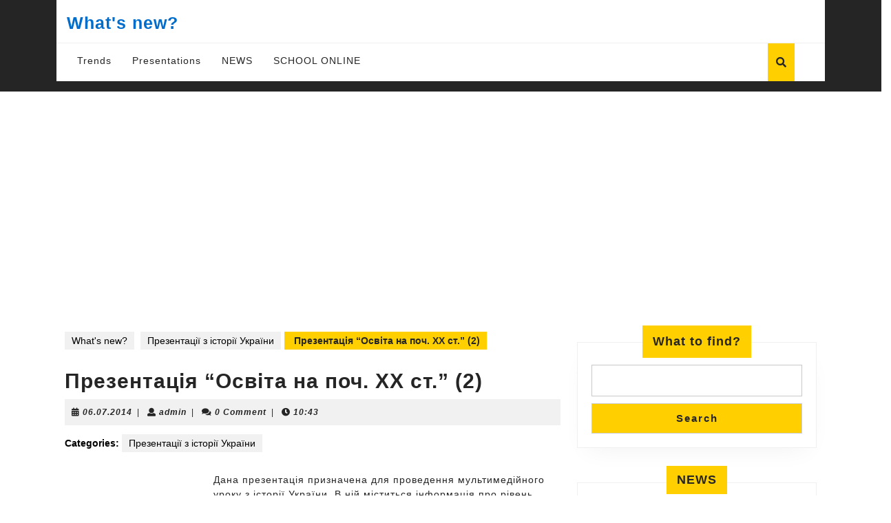

--- FILE ---
content_type: text/html; charset=UTF-8
request_url: https://teachua.com/ppt/prezentaciji-z-istoriji-ukrajiny/prezentacija-qosvita-na-poch-hh-stq-2
body_size: 27202
content:
<!DOCTYPE html><html lang="en-US"><head><meta charset="UTF-8"><script defer src="[data-uri]"></script><script>(()=>{class RocketLazyLoadScripts{constructor(){this.v="1.2.6",this.triggerEvents=["keydown","mousedown","mousemove","touchmove","touchstart","touchend","wheel"],this.userEventHandler=this.t.bind(this),this.touchStartHandler=this.i.bind(this),this.touchMoveHandler=this.o.bind(this),this.touchEndHandler=this.h.bind(this),this.clickHandler=this.u.bind(this),this.interceptedClicks=[],this.interceptedClickListeners=[],this.l(this),window.addEventListener("pageshow",(t=>{this.persisted=t.persisted,this.everythingLoaded&&this.m()})),this.CSPIssue=sessionStorage.getItem("rocketCSPIssue"),document.addEventListener("securitypolicyviolation",(t=>{this.CSPIssue||"script-src-elem"!==t.violatedDirective||"data"!==t.blockedURI||(this.CSPIssue=!0,sessionStorage.setItem("rocketCSPIssue",!0))})),document.addEventListener("DOMContentLoaded",(()=>{this.k()})),this.delayedScripts={normal:[],async:[],defer:[]},this.trash=[],this.allJQueries=[]}p(t){document.hidden?t.t():(this.triggerEvents.forEach((e=>window.addEventListener(e,t.userEventHandler,{passive:!0}))),window.addEventListener("touchstart",t.touchStartHandler,{passive:!0}),window.addEventListener("mousedown",t.touchStartHandler),document.addEventListener("visibilitychange",t.userEventHandler))}_(){this.triggerEvents.forEach((t=>window.removeEventListener(t,this.userEventHandler,{passive:!0}))),document.removeEventListener("visibilitychange",this.userEventHandler)}i(t){"HTML"!==t.target.tagName&&(window.addEventListener("touchend",this.touchEndHandler),window.addEventListener("mouseup",this.touchEndHandler),window.addEventListener("touchmove",this.touchMoveHandler,{passive:!0}),window.addEventListener("mousemove",this.touchMoveHandler),t.target.addEventListener("click",this.clickHandler),this.L(t.target,!0),this.S(t.target,"onclick","rocket-onclick"),this.C())}o(t){window.removeEventListener("touchend",this.touchEndHandler),window.removeEventListener("mouseup",this.touchEndHandler),window.removeEventListener("touchmove",this.touchMoveHandler,{passive:!0}),window.removeEventListener("mousemove",this.touchMoveHandler),t.target.removeEventListener("click",this.clickHandler),this.L(t.target,!1),this.S(t.target,"rocket-onclick","onclick"),this.M()}h(){window.removeEventListener("touchend",this.touchEndHandler),window.removeEventListener("mouseup",this.touchEndHandler),window.removeEventListener("touchmove",this.touchMoveHandler,{passive:!0}),window.removeEventListener("mousemove",this.touchMoveHandler)}u(t){t.target.removeEventListener("click",this.clickHandler),this.L(t.target,!1),this.S(t.target,"rocket-onclick","onclick"),this.interceptedClicks.push(t),t.preventDefault(),t.stopPropagation(),t.stopImmediatePropagation(),this.M()}O(){window.removeEventListener("touchstart",this.touchStartHandler,{passive:!0}),window.removeEventListener("mousedown",this.touchStartHandler),this.interceptedClicks.forEach((t=>{t.target.dispatchEvent(new MouseEvent("click",{view:t.view,bubbles:!0,cancelable:!0}))}))}l(t){EventTarget.prototype.addEventListenerWPRocketBase=EventTarget.prototype.addEventListener,EventTarget.prototype.addEventListener=function(e,i,o){"click"!==e||t.windowLoaded||i===t.clickHandler||t.interceptedClickListeners.push({target:this,func:i,options:o}),(this||window).addEventListenerWPRocketBase(e,i,o)}}L(t,e){this.interceptedClickListeners.forEach((i=>{i.target===t&&(e?t.removeEventListener("click",i.func,i.options):t.addEventListener("click",i.func,i.options))})),t.parentNode!==document.documentElement&&this.L(t.parentNode,e)}D(){return new Promise((t=>{this.P?this.M=t:t()}))}C(){this.P=!0}M(){this.P=!1}S(t,e,i){t.hasAttribute&&t.hasAttribute(e)&&(event.target.setAttribute(i,event.target.getAttribute(e)),event.target.removeAttribute(e))}t(){this._(this),"loading"===document.readyState?document.addEventListener("DOMContentLoaded",this.R.bind(this)):this.R()}k(){let t=[];document.querySelectorAll("script[type=rocketlazyloadscript][data-rocket-src]").forEach((e=>{let i=e.getAttribute("data-rocket-src");if(i&&!i.startsWith("data:")){0===i.indexOf("//")&&(i=location.protocol+i);try{const o=new URL(i).origin;o!==location.origin&&t.push({src:o,crossOrigin:e.crossOrigin||"module"===e.getAttribute("data-rocket-type")})}catch(t){}}})),t=[...new Map(t.map((t=>[JSON.stringify(t),t]))).values()],this.T(t,"preconnect")}async R(){this.lastBreath=Date.now(),this.j(this),this.F(this),this.I(),this.W(),this.q(),await this.A(this.delayedScripts.normal),await this.A(this.delayedScripts.defer),await this.A(this.delayedScripts.async);try{await this.U(),await this.H(this),await this.J()}catch(t){console.error(t)}window.dispatchEvent(new Event("rocket-allScriptsLoaded")),this.everythingLoaded=!0,this.D().then((()=>{this.O()})),this.N()}W(){document.querySelectorAll("script[type=rocketlazyloadscript]").forEach((t=>{t.hasAttribute("data-rocket-src")?t.hasAttribute("async")&&!1!==t.async?this.delayedScripts.async.push(t):t.hasAttribute("defer")&&!1!==t.defer||"module"===t.getAttribute("data-rocket-type")?this.delayedScripts.defer.push(t):this.delayedScripts.normal.push(t):this.delayedScripts.normal.push(t)}))}async B(t){if(await this.G(),!0!==t.noModule||!("noModule"in HTMLScriptElement.prototype))return new Promise((e=>{let i;function o(){(i||t).setAttribute("data-rocket-status","executed"),e()}try{if(navigator.userAgent.indexOf("Firefox/")>0||""===navigator.vendor||this.CSPIssue)i=document.createElement("script"),[...t.attributes].forEach((t=>{let e=t.nodeName;"type"!==e&&("data-rocket-type"===e&&(e="type"),"data-rocket-src"===e&&(e="src"),i.setAttribute(e,t.nodeValue))})),t.text&&(i.text=t.text),i.hasAttribute("src")?(i.addEventListener("load",o),i.addEventListener("error",(function(){i.setAttribute("data-rocket-status","failed-network"),e()})),setTimeout((()=>{i.isConnected||e()}),1)):(i.text=t.text,o()),t.parentNode.replaceChild(i,t);else{const i=t.getAttribute("data-rocket-type"),s=t.getAttribute("data-rocket-src");i?(t.type=i,t.removeAttribute("data-rocket-type")):t.removeAttribute("type"),t.addEventListener("load",o),t.addEventListener("error",(i=>{this.CSPIssue&&i.target.src.startsWith("data:")?(console.log("WPRocket: data-uri blocked by CSP -> fallback"),t.removeAttribute("src"),this.B(t).then(e)):(t.setAttribute("data-rocket-status","failed-network"),e())})),s?(t.removeAttribute("data-rocket-src"),t.src=s):t.src="data:text/javascript;base64,"+window.btoa(unescape(encodeURIComponent(t.text)))}}catch(i){t.setAttribute("data-rocket-status","failed-transform"),e()}}));t.setAttribute("data-rocket-status","skipped")}async A(t){const e=t.shift();return e&&e.isConnected?(await this.B(e),this.A(t)):Promise.resolve()}q(){this.T([...this.delayedScripts.normal,...this.delayedScripts.defer,...this.delayedScripts.async],"preload")}T(t,e){var i=document.createDocumentFragment();t.forEach((t=>{const o=t.getAttribute&&t.getAttribute("data-rocket-src")||t.src;if(o&&!o.startsWith("data:")){const s=document.createElement("link");s.href=o,s.rel=e,"preconnect"!==e&&(s.as="script"),t.getAttribute&&"module"===t.getAttribute("data-rocket-type")&&(s.crossOrigin=!0),t.crossOrigin&&(s.crossOrigin=t.crossOrigin),t.integrity&&(s.integrity=t.integrity),i.appendChild(s),this.trash.push(s)}})),document.head.appendChild(i)}j(t){let e={};function i(i,o){return e[o].eventsToRewrite.indexOf(i)>=0&&!t.everythingLoaded?"rocket-"+i:i}function o(t,o){!function(t){e[t]||(e[t]={originalFunctions:{add:t.addEventListener,remove:t.removeEventListener},eventsToRewrite:[]},t.addEventListener=function(){arguments[0]=i(arguments[0],t),e[t].originalFunctions.add.apply(t,arguments)},t.removeEventListener=function(){arguments[0]=i(arguments[0],t),e[t].originalFunctions.remove.apply(t,arguments)})}(t),e[t].eventsToRewrite.push(o)}function s(e,i){let o=e[i];e[i]=null,Object.defineProperty(e,i,{get:()=>o||function(){},set(s){t.everythingLoaded?o=s:e["rocket"+i]=o=s}})}o(document,"DOMContentLoaded"),o(window,"DOMContentLoaded"),o(window,"load"),o(window,"pageshow"),o(document,"readystatechange"),s(document,"onreadystatechange"),s(window,"onload"),s(window,"onpageshow");try{Object.defineProperty(document,"readyState",{get:()=>t.rocketReadyState,set(e){t.rocketReadyState=e},configurable:!0}),document.readyState="loading"}catch(t){console.log("WPRocket DJE readyState conflict, bypassing")}}F(t){let e;function i(e){return t.everythingLoaded?e:e.split(" ").map((t=>"load"===t||0===t.indexOf("load.")?"rocket-jquery-load":t)).join(" ")}function o(o){function s(t){const e=o.fn[t];o.fn[t]=o.fn.init.prototype[t]=function(){return this[0]===window&&("string"==typeof arguments[0]||arguments[0]instanceof String?arguments[0]=i(arguments[0]):"object"==typeof arguments[0]&&Object.keys(arguments[0]).forEach((t=>{const e=arguments[0][t];delete arguments[0][t],arguments[0][i(t)]=e}))),e.apply(this,arguments),this}}o&&o.fn&&!t.allJQueries.includes(o)&&(o.fn.ready=o.fn.init.prototype.ready=function(e){return t.domReadyFired?e.bind(document)(o):document.addEventListener("rocket-DOMContentLoaded",(()=>e.bind(document)(o))),o([])},s("on"),s("one"),t.allJQueries.push(o)),e=o}o(window.jQuery),Object.defineProperty(window,"jQuery",{get:()=>e,set(t){o(t)}})}async H(t){const e=document.querySelector("script[data-webpack]");e&&(await async function(){return new Promise((t=>{e.addEventListener("load",t),e.addEventListener("error",t)}))}(),await t.K(),await t.H(t))}async U(){this.domReadyFired=!0;try{document.readyState="interactive"}catch(t){}await this.G(),document.dispatchEvent(new Event("rocket-readystatechange")),await this.G(),document.rocketonreadystatechange&&document.rocketonreadystatechange(),await this.G(),document.dispatchEvent(new Event("rocket-DOMContentLoaded")),await this.G(),window.dispatchEvent(new Event("rocket-DOMContentLoaded"))}async J(){try{document.readyState="complete"}catch(t){}await this.G(),document.dispatchEvent(new Event("rocket-readystatechange")),await this.G(),document.rocketonreadystatechange&&document.rocketonreadystatechange(),await this.G(),window.dispatchEvent(new Event("rocket-load")),await this.G(),window.rocketonload&&window.rocketonload(),await this.G(),this.allJQueries.forEach((t=>t(window).trigger("rocket-jquery-load"))),await this.G();const t=new Event("rocket-pageshow");t.persisted=this.persisted,window.dispatchEvent(t),await this.G(),window.rocketonpageshow&&window.rocketonpageshow({persisted:this.persisted}),this.windowLoaded=!0}m(){document.onreadystatechange&&document.onreadystatechange(),window.onload&&window.onload(),window.onpageshow&&window.onpageshow({persisted:this.persisted})}I(){const t=new Map;document.write=document.writeln=function(e){const i=document.currentScript;i||console.error("WPRocket unable to document.write this: "+e);const o=document.createRange(),s=i.parentElement;let n=t.get(i);void 0===n&&(n=i.nextSibling,t.set(i,n));const c=document.createDocumentFragment();o.setStart(c,0),c.appendChild(o.createContextualFragment(e)),s.insertBefore(c,n)}}async G(){Date.now()-this.lastBreath>45&&(await this.K(),this.lastBreath=Date.now())}async K(){return document.hidden?new Promise((t=>setTimeout(t))):new Promise((t=>requestAnimationFrame(t)))}N(){this.trash.forEach((t=>t.remove()))}static run(){const t=new RocketLazyLoadScripts;t.p(t)}}RocketLazyLoadScripts.run()})();</script> <meta name="viewport" content="width=device-width"><meta name='outreach_verification' content='XsDa0egztl5gkZ6CxNI5' /><meta name='robots' content='index, follow, max-image-preview:large, max-snippet:-1, max-video-preview:-1' /><title>Презентація &quot;Освіта на поч. ХХ ст.&quot; (2) - What&#039;s new?</title><meta name="description" content="Дана презентація призначена для проведення мультимедійного уроку з історії України. В ній міститься інформація про рівень освіти на території України на початку ХХ століття." /><link rel="canonical" href="https://teachua.com/ppt/prezentaciji-z-istoriji-ukrajiny/prezentacija-qosvita-na-poch-hh-stq-2" /><meta property="og:locale" content="en_US" /><meta property="og:type" content="article" /><meta property="og:title" content="Презентація &quot;Освіта на поч. ХХ ст.&quot; (2)" /><meta property="og:description" content="Дана презентація призначена для проведення мультимедійного уроку з історії України. В ній міститься інформація про рівень освіти на території України на початку ХХ століття." /><meta property="og:url" content="https://teachua.com/ppt/prezentaciji-z-istoriji-ukrajiny/prezentacija-qosvita-na-poch-hh-stq-2" /><meta property="og:site_name" content="What&#039;s new?" /><meta property="article:published_time" content="2014-07-06T07:43:59+00:00" /><meta property="article:modified_time" content="2023-11-07T17:12:55+00:00" /><meta property="og:image" content="https://teachua.com/wp-content/uploads/2012/04/prezentation.png" /><meta name="author" content="admin" /><meta name="twitter:card" content="summary_large_image" /><meta name="twitter:label1" content="Written by" /><meta name="twitter:data1" content="admin" /> <script type="application/ld+json" class="yoast-schema-graph">{"@context":"https://schema.org","@graph":[{"@type":"WebPage","@id":"https://teachua.com/ppt/prezentaciji-z-istoriji-ukrajiny/prezentacija-qosvita-na-poch-hh-stq-2","url":"https://teachua.com/ppt/prezentaciji-z-istoriji-ukrajiny/prezentacija-qosvita-na-poch-hh-stq-2","name":"Презентація \"Освіта на поч. ХХ ст.\" (2) - What&#039;s new?","isPartOf":{"@id":"https://teachua.com/#website"},"primaryImageOfPage":{"@id":"https://teachua.com/ppt/prezentaciji-z-istoriji-ukrajiny/prezentacija-qosvita-na-poch-hh-stq-2#primaryimage"},"image":{"@id":"https://teachua.com/ppt/prezentaciji-z-istoriji-ukrajiny/prezentacija-qosvita-na-poch-hh-stq-2#primaryimage"},"thumbnailUrl":"https://teachua.com/wp-content/uploads/2012/04/prezentation.png","datePublished":"2014-07-06T07:43:59+00:00","dateModified":"2023-11-07T17:12:55+00:00","author":{"@id":"https://teachua.com/#/schema/person/5885949f1745ef68d400f54cb3b02735"},"description":"Дана презентація призначена для проведення мультимедійного уроку з історії України. В ній міститься інформація про рівень освіти на території України на початку ХХ століття.","breadcrumb":{"@id":"https://teachua.com/ppt/prezentaciji-z-istoriji-ukrajiny/prezentacija-qosvita-na-poch-hh-stq-2#breadcrumb"},"inLanguage":"en-US","potentialAction":[{"@type":"ReadAction","target":["https://teachua.com/ppt/prezentaciji-z-istoriji-ukrajiny/prezentacija-qosvita-na-poch-hh-stq-2"]}]},{"@type":"ImageObject","inLanguage":"en-US","@id":"https://teachua.com/ppt/prezentaciji-z-istoriji-ukrajiny/prezentacija-qosvita-na-poch-hh-stq-2#primaryimage","url":"https://teachua.com/wp-content/uploads/2012/04/prezentation.png","contentUrl":"https://teachua.com/wp-content/uploads/2012/04/prezentation.png","width":200,"height":150,"caption":"Презентація"},{"@type":"BreadcrumbList","@id":"https://teachua.com/ppt/prezentaciji-z-istoriji-ukrajiny/prezentacija-qosvita-na-poch-hh-stq-2#breadcrumb","itemListElement":[{"@type":"ListItem","position":1,"name":"Головна","item":"https://teachua.com/"},{"@type":"ListItem","position":2,"name":"Презентація &#8220;Освіта на поч. ХХ ст.&#8221; (2)"}]},{"@type":"WebSite","@id":"https://teachua.com/#website","url":"https://teachua.com/","name":"What&#039;s new?","description":"trends, news, presentations","potentialAction":[{"@type":"SearchAction","target":{"@type":"EntryPoint","urlTemplate":"https://teachua.com/?s={search_term_string}"},"query-input":{"@type":"PropertyValueSpecification","valueRequired":true,"valueName":"search_term_string"}}],"inLanguage":"en-US"},{"@type":"Person","@id":"https://teachua.com/#/schema/person/5885949f1745ef68d400f54cb3b02735","name":"admin","image":{"@type":"ImageObject","inLanguage":"en-US","@id":"https://teachua.com/#/schema/person/image/","url":"https://secure.gravatar.com/avatar/faa6b97fac4072e169c57e3cd433a8b0a0120eb342b7972dc44e584bc6afaef3?s=96&d=mm&r=g","contentUrl":"https://secure.gravatar.com/avatar/faa6b97fac4072e169c57e3cd433a8b0a0120eb342b7972dc44e584bc6afaef3?s=96&d=mm&r=g","caption":"admin"},"sameAs":["https://teachua.com"],"url":"https://teachua.com/author/admin"}]}</script> <link rel='dns-prefetch' href='//www.googletagmanager.com' /><link rel='dns-prefetch' href='//pagead2.googlesyndication.com' /><link rel="alternate" type="application/rss+xml" title="What&#039;s new? &raquo; Feed" href="https://teachua.com/feed" /><link rel="alternate" type="application/rss+xml" title="What&#039;s new? &raquo; Comments Feed" href="https://teachua.com/comments/feed" /><link rel="alternate" type="application/rss+xml" title="What&#039;s new? &raquo; Презентація &#8220;Освіта на поч. ХХ ст.&#8221; (2) Comments Feed" href="https://teachua.com/ppt/prezentaciji-z-istoriji-ukrajiny/prezentacija-qosvita-na-poch-hh-stq-2/feed" /><link rel="alternate" title="oEmbed (JSON)" type="application/json+oembed" href="https://teachua.com/wp-json/oembed/1.0/embed?url=https%3A%2F%2Fteachua.com%2Fppt%2Fprezentaciji-z-istoriji-ukrajiny%2Fprezentacija-qosvita-na-poch-hh-stq-2" /><link rel="alternate" title="oEmbed (XML)" type="text/xml+oembed" href="https://teachua.com/wp-json/oembed/1.0/embed?url=https%3A%2F%2Fteachua.com%2Fppt%2Fprezentaciji-z-istoriji-ukrajiny%2Fprezentacija-qosvita-na-poch-hh-stq-2&#038;format=xml" /><style id='wp-img-auto-sizes-contain-inline-css' type='text/css'>img:is([sizes=auto i],[sizes^="auto," i]){contain-intrinsic-size:3000px 1500px}
/*# sourceURL=wp-img-auto-sizes-contain-inline-css */</style><style id='wp-emoji-styles-inline-css' type='text/css'>img.wp-smiley, img.emoji {
		display: inline !important;
		border: none !important;
		box-shadow: none !important;
		height: 1em !important;
		width: 1em !important;
		margin: 0 0.07em !important;
		vertical-align: -0.1em !important;
		background: none !important;
		padding: 0 !important;
	}
/*# sourceURL=wp-emoji-styles-inline-css */</style><style id='wp-block-library-inline-css' type='text/css'>:root{--wp-block-synced-color:#7a00df;--wp-block-synced-color--rgb:122,0,223;--wp-bound-block-color:var(--wp-block-synced-color);--wp-editor-canvas-background:#ddd;--wp-admin-theme-color:#007cba;--wp-admin-theme-color--rgb:0,124,186;--wp-admin-theme-color-darker-10:#006ba1;--wp-admin-theme-color-darker-10--rgb:0,107,160.5;--wp-admin-theme-color-darker-20:#005a87;--wp-admin-theme-color-darker-20--rgb:0,90,135;--wp-admin-border-width-focus:2px}@media (min-resolution:192dpi){:root{--wp-admin-border-width-focus:1.5px}}.wp-element-button{cursor:pointer}:root .has-very-light-gray-background-color{background-color:#eee}:root .has-very-dark-gray-background-color{background-color:#313131}:root .has-very-light-gray-color{color:#eee}:root .has-very-dark-gray-color{color:#313131}:root .has-vivid-green-cyan-to-vivid-cyan-blue-gradient-background{background:linear-gradient(135deg,#00d084,#0693e3)}:root .has-purple-crush-gradient-background{background:linear-gradient(135deg,#34e2e4,#4721fb 50%,#ab1dfe)}:root .has-hazy-dawn-gradient-background{background:linear-gradient(135deg,#faaca8,#dad0ec)}:root .has-subdued-olive-gradient-background{background:linear-gradient(135deg,#fafae1,#67a671)}:root .has-atomic-cream-gradient-background{background:linear-gradient(135deg,#fdd79a,#004a59)}:root .has-nightshade-gradient-background{background:linear-gradient(135deg,#330968,#31cdcf)}:root .has-midnight-gradient-background{background:linear-gradient(135deg,#020381,#2874fc)}:root{--wp--preset--font-size--normal:16px;--wp--preset--font-size--huge:42px}.has-regular-font-size{font-size:1em}.has-larger-font-size{font-size:2.625em}.has-normal-font-size{font-size:var(--wp--preset--font-size--normal)}.has-huge-font-size{font-size:var(--wp--preset--font-size--huge)}.has-text-align-center{text-align:center}.has-text-align-left{text-align:left}.has-text-align-right{text-align:right}.has-fit-text{white-space:nowrap!important}#end-resizable-editor-section{display:none}.aligncenter{clear:both}.items-justified-left{justify-content:flex-start}.items-justified-center{justify-content:center}.items-justified-right{justify-content:flex-end}.items-justified-space-between{justify-content:space-between}.screen-reader-text{border:0;clip-path:inset(50%);height:1px;margin:-1px;overflow:hidden;padding:0;position:absolute;width:1px;word-wrap:normal!important}.screen-reader-text:focus{background-color:#ddd;clip-path:none;color:#444;display:block;font-size:1em;height:auto;left:5px;line-height:normal;padding:15px 23px 14px;text-decoration:none;top:5px;width:auto;z-index:100000}html :where(.has-border-color){border-style:solid}html :where([style*=border-top-color]){border-top-style:solid}html :where([style*=border-right-color]){border-right-style:solid}html :where([style*=border-bottom-color]){border-bottom-style:solid}html :where([style*=border-left-color]){border-left-style:solid}html :where([style*=border-width]){border-style:solid}html :where([style*=border-top-width]){border-top-style:solid}html :where([style*=border-right-width]){border-right-style:solid}html :where([style*=border-bottom-width]){border-bottom-style:solid}html :where([style*=border-left-width]){border-left-style:solid}html :where(img[class*=wp-image-]){height:auto;max-width:100%}:where(figure){margin:0 0 1em}html :where(.is-position-sticky){--wp-admin--admin-bar--position-offset:var(--wp-admin--admin-bar--height,0px)}@media screen and (max-width:600px){html :where(.is-position-sticky){--wp-admin--admin-bar--position-offset:0px}}

/*# sourceURL=wp-block-library-inline-css */</style><style id='wp-block-archives-inline-css' type='text/css'>.wp-block-archives{box-sizing:border-box}.wp-block-archives-dropdown label{display:block}
/*# sourceURL=https://teachua.com/wp-includes/blocks/archives/style.min.css */</style><style id='wp-block-categories-inline-css' type='text/css'>.wp-block-categories{box-sizing:border-box}.wp-block-categories.alignleft{margin-right:2em}.wp-block-categories.alignright{margin-left:2em}.wp-block-categories.wp-block-categories-dropdown.aligncenter{text-align:center}.wp-block-categories .wp-block-categories__label{display:block;width:100%}
/*# sourceURL=https://teachua.com/wp-includes/blocks/categories/style.min.css */</style><style id='wp-block-file-inline-css' type='text/css'>.wp-block-file{box-sizing:border-box}.wp-block-file:not(.wp-element-button){font-size:.8em}.wp-block-file.aligncenter{text-align:center}.wp-block-file.alignright{text-align:right}.wp-block-file *+.wp-block-file__button{margin-left:.75em}:where(.wp-block-file){margin-bottom:1.5em}.wp-block-file__embed{margin-bottom:1em}:where(.wp-block-file__button){border-radius:2em;display:inline-block;padding:.5em 1em}:where(.wp-block-file__button):where(a):active,:where(.wp-block-file__button):where(a):focus,:where(.wp-block-file__button):where(a):hover,:where(.wp-block-file__button):where(a):visited{box-shadow:none;color:#fff;opacity:.85;text-decoration:none}
/*# sourceURL=https://teachua.com/wp-includes/blocks/file/style.min.css */</style><style id='wp-block-heading-inline-css' type='text/css'>h1:where(.wp-block-heading).has-background,h2:where(.wp-block-heading).has-background,h3:where(.wp-block-heading).has-background,h4:where(.wp-block-heading).has-background,h5:where(.wp-block-heading).has-background,h6:where(.wp-block-heading).has-background{padding:1.25em 2.375em}h1.has-text-align-left[style*=writing-mode]:where([style*=vertical-lr]),h1.has-text-align-right[style*=writing-mode]:where([style*=vertical-rl]),h2.has-text-align-left[style*=writing-mode]:where([style*=vertical-lr]),h2.has-text-align-right[style*=writing-mode]:where([style*=vertical-rl]),h3.has-text-align-left[style*=writing-mode]:where([style*=vertical-lr]),h3.has-text-align-right[style*=writing-mode]:where([style*=vertical-rl]),h4.has-text-align-left[style*=writing-mode]:where([style*=vertical-lr]),h4.has-text-align-right[style*=writing-mode]:where([style*=vertical-rl]),h5.has-text-align-left[style*=writing-mode]:where([style*=vertical-lr]),h5.has-text-align-right[style*=writing-mode]:where([style*=vertical-rl]),h6.has-text-align-left[style*=writing-mode]:where([style*=vertical-lr]),h6.has-text-align-right[style*=writing-mode]:where([style*=vertical-rl]){rotate:180deg}
/*# sourceURL=https://teachua.com/wp-includes/blocks/heading/style.min.css */</style><style id='wp-block-latest-posts-inline-css' type='text/css'>.wp-block-latest-posts{box-sizing:border-box}.wp-block-latest-posts.alignleft{margin-right:2em}.wp-block-latest-posts.alignright{margin-left:2em}.wp-block-latest-posts.wp-block-latest-posts__list{list-style:none}.wp-block-latest-posts.wp-block-latest-posts__list li{clear:both;overflow-wrap:break-word}.wp-block-latest-posts.is-grid{display:flex;flex-wrap:wrap}.wp-block-latest-posts.is-grid li{margin:0 1.25em 1.25em 0;width:100%}@media (min-width:600px){.wp-block-latest-posts.columns-2 li{width:calc(50% - .625em)}.wp-block-latest-posts.columns-2 li:nth-child(2n){margin-right:0}.wp-block-latest-posts.columns-3 li{width:calc(33.33333% - .83333em)}.wp-block-latest-posts.columns-3 li:nth-child(3n){margin-right:0}.wp-block-latest-posts.columns-4 li{width:calc(25% - .9375em)}.wp-block-latest-posts.columns-4 li:nth-child(4n){margin-right:0}.wp-block-latest-posts.columns-5 li{width:calc(20% - 1em)}.wp-block-latest-posts.columns-5 li:nth-child(5n){margin-right:0}.wp-block-latest-posts.columns-6 li{width:calc(16.66667% - 1.04167em)}.wp-block-latest-posts.columns-6 li:nth-child(6n){margin-right:0}}:root :where(.wp-block-latest-posts.is-grid){padding:0}:root :where(.wp-block-latest-posts.wp-block-latest-posts__list){padding-left:0}.wp-block-latest-posts__post-author,.wp-block-latest-posts__post-date{display:block;font-size:.8125em}.wp-block-latest-posts__post-excerpt,.wp-block-latest-posts__post-full-content{margin-bottom:1em;margin-top:.5em}.wp-block-latest-posts__featured-image a{display:inline-block}.wp-block-latest-posts__featured-image img{height:auto;max-width:100%;width:auto}.wp-block-latest-posts__featured-image.alignleft{float:left;margin-right:1em}.wp-block-latest-posts__featured-image.alignright{float:right;margin-left:1em}.wp-block-latest-posts__featured-image.aligncenter{margin-bottom:1em;text-align:center}
/*# sourceURL=https://teachua.com/wp-includes/blocks/latest-posts/style.min.css */</style><style id='wp-block-search-inline-css' type='text/css'>.wp-block-search__button{margin-left:10px;word-break:normal}.wp-block-search__button.has-icon{line-height:0}.wp-block-search__button svg{height:1.25em;min-height:24px;min-width:24px;width:1.25em;fill:currentColor;vertical-align:text-bottom}:where(.wp-block-search__button){border:1px solid #ccc;padding:6px 10px}.wp-block-search__inside-wrapper{display:flex;flex:auto;flex-wrap:nowrap;max-width:100%}.wp-block-search__label{width:100%}.wp-block-search.wp-block-search__button-only .wp-block-search__button{box-sizing:border-box;display:flex;flex-shrink:0;justify-content:center;margin-left:0;max-width:100%}.wp-block-search.wp-block-search__button-only .wp-block-search__inside-wrapper{min-width:0!important;transition-property:width}.wp-block-search.wp-block-search__button-only .wp-block-search__input{flex-basis:100%;transition-duration:.3s}.wp-block-search.wp-block-search__button-only.wp-block-search__searchfield-hidden,.wp-block-search.wp-block-search__button-only.wp-block-search__searchfield-hidden .wp-block-search__inside-wrapper{overflow:hidden}.wp-block-search.wp-block-search__button-only.wp-block-search__searchfield-hidden .wp-block-search__input{border-left-width:0!important;border-right-width:0!important;flex-basis:0;flex-grow:0;margin:0;min-width:0!important;padding-left:0!important;padding-right:0!important;width:0!important}:where(.wp-block-search__input){appearance:none;border:1px solid #949494;flex-grow:1;font-family:inherit;font-size:inherit;font-style:inherit;font-weight:inherit;letter-spacing:inherit;line-height:inherit;margin-left:0;margin-right:0;min-width:3rem;padding:8px;text-decoration:unset!important;text-transform:inherit}:where(.wp-block-search__button-inside .wp-block-search__inside-wrapper){background-color:#fff;border:1px solid #949494;box-sizing:border-box;padding:4px}:where(.wp-block-search__button-inside .wp-block-search__inside-wrapper) .wp-block-search__input{border:none;border-radius:0;padding:0 4px}:where(.wp-block-search__button-inside .wp-block-search__inside-wrapper) .wp-block-search__input:focus{outline:none}:where(.wp-block-search__button-inside .wp-block-search__inside-wrapper) :where(.wp-block-search__button){padding:4px 8px}.wp-block-search.aligncenter .wp-block-search__inside-wrapper{margin:auto}.wp-block[data-align=right] .wp-block-search.wp-block-search__button-only .wp-block-search__inside-wrapper{float:right}
/*# sourceURL=https://teachua.com/wp-includes/blocks/search/style.min.css */</style><style id='wp-block-search-theme-inline-css' type='text/css'>.wp-block-search .wp-block-search__label{font-weight:700}.wp-block-search__button{border:1px solid #ccc;padding:.375em .625em}
/*# sourceURL=https://teachua.com/wp-includes/blocks/search/theme.min.css */</style><style id='wp-block-group-inline-css' type='text/css'>.wp-block-group{box-sizing:border-box}:where(.wp-block-group.wp-block-group-is-layout-constrained){position:relative}
/*# sourceURL=https://teachua.com/wp-includes/blocks/group/style.min.css */</style><style id='wp-block-group-theme-inline-css' type='text/css'>:where(.wp-block-group.has-background){padding:1.25em 2.375em}
/*# sourceURL=https://teachua.com/wp-includes/blocks/group/theme.min.css */</style><style id='global-styles-inline-css' type='text/css'>:root{--wp--preset--aspect-ratio--square: 1;--wp--preset--aspect-ratio--4-3: 4/3;--wp--preset--aspect-ratio--3-4: 3/4;--wp--preset--aspect-ratio--3-2: 3/2;--wp--preset--aspect-ratio--2-3: 2/3;--wp--preset--aspect-ratio--16-9: 16/9;--wp--preset--aspect-ratio--9-16: 9/16;--wp--preset--color--black: #000000;--wp--preset--color--cyan-bluish-gray: #abb8c3;--wp--preset--color--white: #ffffff;--wp--preset--color--pale-pink: #f78da7;--wp--preset--color--vivid-red: #cf2e2e;--wp--preset--color--luminous-vivid-orange: #ff6900;--wp--preset--color--luminous-vivid-amber: #fcb900;--wp--preset--color--light-green-cyan: #7bdcb5;--wp--preset--color--vivid-green-cyan: #00d084;--wp--preset--color--pale-cyan-blue: #8ed1fc;--wp--preset--color--vivid-cyan-blue: #0693e3;--wp--preset--color--vivid-purple: #9b51e0;--wp--preset--gradient--vivid-cyan-blue-to-vivid-purple: linear-gradient(135deg,rgb(6,147,227) 0%,rgb(155,81,224) 100%);--wp--preset--gradient--light-green-cyan-to-vivid-green-cyan: linear-gradient(135deg,rgb(122,220,180) 0%,rgb(0,208,130) 100%);--wp--preset--gradient--luminous-vivid-amber-to-luminous-vivid-orange: linear-gradient(135deg,rgb(252,185,0) 0%,rgb(255,105,0) 100%);--wp--preset--gradient--luminous-vivid-orange-to-vivid-red: linear-gradient(135deg,rgb(255,105,0) 0%,rgb(207,46,46) 100%);--wp--preset--gradient--very-light-gray-to-cyan-bluish-gray: linear-gradient(135deg,rgb(238,238,238) 0%,rgb(169,184,195) 100%);--wp--preset--gradient--cool-to-warm-spectrum: linear-gradient(135deg,rgb(74,234,220) 0%,rgb(151,120,209) 20%,rgb(207,42,186) 40%,rgb(238,44,130) 60%,rgb(251,105,98) 80%,rgb(254,248,76) 100%);--wp--preset--gradient--blush-light-purple: linear-gradient(135deg,rgb(255,206,236) 0%,rgb(152,150,240) 100%);--wp--preset--gradient--blush-bordeaux: linear-gradient(135deg,rgb(254,205,165) 0%,rgb(254,45,45) 50%,rgb(107,0,62) 100%);--wp--preset--gradient--luminous-dusk: linear-gradient(135deg,rgb(255,203,112) 0%,rgb(199,81,192) 50%,rgb(65,88,208) 100%);--wp--preset--gradient--pale-ocean: linear-gradient(135deg,rgb(255,245,203) 0%,rgb(182,227,212) 50%,rgb(51,167,181) 100%);--wp--preset--gradient--electric-grass: linear-gradient(135deg,rgb(202,248,128) 0%,rgb(113,206,126) 100%);--wp--preset--gradient--midnight: linear-gradient(135deg,rgb(2,3,129) 0%,rgb(40,116,252) 100%);--wp--preset--font-size--small: 13px;--wp--preset--font-size--medium: 20px;--wp--preset--font-size--large: 36px;--wp--preset--font-size--x-large: 42px;--wp--preset--spacing--20: 0.44rem;--wp--preset--spacing--30: 0.67rem;--wp--preset--spacing--40: 1rem;--wp--preset--spacing--50: 1.5rem;--wp--preset--spacing--60: 2.25rem;--wp--preset--spacing--70: 3.38rem;--wp--preset--spacing--80: 5.06rem;--wp--preset--shadow--natural: 6px 6px 9px rgba(0, 0, 0, 0.2);--wp--preset--shadow--deep: 12px 12px 50px rgba(0, 0, 0, 0.4);--wp--preset--shadow--sharp: 6px 6px 0px rgba(0, 0, 0, 0.2);--wp--preset--shadow--outlined: 6px 6px 0px -3px rgb(255, 255, 255), 6px 6px rgb(0, 0, 0);--wp--preset--shadow--crisp: 6px 6px 0px rgb(0, 0, 0);}:where(.is-layout-flex){gap: 0.5em;}:where(.is-layout-grid){gap: 0.5em;}body .is-layout-flex{display: flex;}.is-layout-flex{flex-wrap: wrap;align-items: center;}.is-layout-flex > :is(*, div){margin: 0;}body .is-layout-grid{display: grid;}.is-layout-grid > :is(*, div){margin: 0;}:where(.wp-block-columns.is-layout-flex){gap: 2em;}:where(.wp-block-columns.is-layout-grid){gap: 2em;}:where(.wp-block-post-template.is-layout-flex){gap: 1.25em;}:where(.wp-block-post-template.is-layout-grid){gap: 1.25em;}.has-black-color{color: var(--wp--preset--color--black) !important;}.has-cyan-bluish-gray-color{color: var(--wp--preset--color--cyan-bluish-gray) !important;}.has-white-color{color: var(--wp--preset--color--white) !important;}.has-pale-pink-color{color: var(--wp--preset--color--pale-pink) !important;}.has-vivid-red-color{color: var(--wp--preset--color--vivid-red) !important;}.has-luminous-vivid-orange-color{color: var(--wp--preset--color--luminous-vivid-orange) !important;}.has-luminous-vivid-amber-color{color: var(--wp--preset--color--luminous-vivid-amber) !important;}.has-light-green-cyan-color{color: var(--wp--preset--color--light-green-cyan) !important;}.has-vivid-green-cyan-color{color: var(--wp--preset--color--vivid-green-cyan) !important;}.has-pale-cyan-blue-color{color: var(--wp--preset--color--pale-cyan-blue) !important;}.has-vivid-cyan-blue-color{color: var(--wp--preset--color--vivid-cyan-blue) !important;}.has-vivid-purple-color{color: var(--wp--preset--color--vivid-purple) !important;}.has-black-background-color{background-color: var(--wp--preset--color--black) !important;}.has-cyan-bluish-gray-background-color{background-color: var(--wp--preset--color--cyan-bluish-gray) !important;}.has-white-background-color{background-color: var(--wp--preset--color--white) !important;}.has-pale-pink-background-color{background-color: var(--wp--preset--color--pale-pink) !important;}.has-vivid-red-background-color{background-color: var(--wp--preset--color--vivid-red) !important;}.has-luminous-vivid-orange-background-color{background-color: var(--wp--preset--color--luminous-vivid-orange) !important;}.has-luminous-vivid-amber-background-color{background-color: var(--wp--preset--color--luminous-vivid-amber) !important;}.has-light-green-cyan-background-color{background-color: var(--wp--preset--color--light-green-cyan) !important;}.has-vivid-green-cyan-background-color{background-color: var(--wp--preset--color--vivid-green-cyan) !important;}.has-pale-cyan-blue-background-color{background-color: var(--wp--preset--color--pale-cyan-blue) !important;}.has-vivid-cyan-blue-background-color{background-color: var(--wp--preset--color--vivid-cyan-blue) !important;}.has-vivid-purple-background-color{background-color: var(--wp--preset--color--vivid-purple) !important;}.has-black-border-color{border-color: var(--wp--preset--color--black) !important;}.has-cyan-bluish-gray-border-color{border-color: var(--wp--preset--color--cyan-bluish-gray) !important;}.has-white-border-color{border-color: var(--wp--preset--color--white) !important;}.has-pale-pink-border-color{border-color: var(--wp--preset--color--pale-pink) !important;}.has-vivid-red-border-color{border-color: var(--wp--preset--color--vivid-red) !important;}.has-luminous-vivid-orange-border-color{border-color: var(--wp--preset--color--luminous-vivid-orange) !important;}.has-luminous-vivid-amber-border-color{border-color: var(--wp--preset--color--luminous-vivid-amber) !important;}.has-light-green-cyan-border-color{border-color: var(--wp--preset--color--light-green-cyan) !important;}.has-vivid-green-cyan-border-color{border-color: var(--wp--preset--color--vivid-green-cyan) !important;}.has-pale-cyan-blue-border-color{border-color: var(--wp--preset--color--pale-cyan-blue) !important;}.has-vivid-cyan-blue-border-color{border-color: var(--wp--preset--color--vivid-cyan-blue) !important;}.has-vivid-purple-border-color{border-color: var(--wp--preset--color--vivid-purple) !important;}.has-vivid-cyan-blue-to-vivid-purple-gradient-background{background: var(--wp--preset--gradient--vivid-cyan-blue-to-vivid-purple) !important;}.has-light-green-cyan-to-vivid-green-cyan-gradient-background{background: var(--wp--preset--gradient--light-green-cyan-to-vivid-green-cyan) !important;}.has-luminous-vivid-amber-to-luminous-vivid-orange-gradient-background{background: var(--wp--preset--gradient--luminous-vivid-amber-to-luminous-vivid-orange) !important;}.has-luminous-vivid-orange-to-vivid-red-gradient-background{background: var(--wp--preset--gradient--luminous-vivid-orange-to-vivid-red) !important;}.has-very-light-gray-to-cyan-bluish-gray-gradient-background{background: var(--wp--preset--gradient--very-light-gray-to-cyan-bluish-gray) !important;}.has-cool-to-warm-spectrum-gradient-background{background: var(--wp--preset--gradient--cool-to-warm-spectrum) !important;}.has-blush-light-purple-gradient-background{background: var(--wp--preset--gradient--blush-light-purple) !important;}.has-blush-bordeaux-gradient-background{background: var(--wp--preset--gradient--blush-bordeaux) !important;}.has-luminous-dusk-gradient-background{background: var(--wp--preset--gradient--luminous-dusk) !important;}.has-pale-ocean-gradient-background{background: var(--wp--preset--gradient--pale-ocean) !important;}.has-electric-grass-gradient-background{background: var(--wp--preset--gradient--electric-grass) !important;}.has-midnight-gradient-background{background: var(--wp--preset--gradient--midnight) !important;}.has-small-font-size{font-size: var(--wp--preset--font-size--small) !important;}.has-medium-font-size{font-size: var(--wp--preset--font-size--medium) !important;}.has-large-font-size{font-size: var(--wp--preset--font-size--large) !important;}.has-x-large-font-size{font-size: var(--wp--preset--font-size--x-large) !important;}
/*# sourceURL=global-styles-inline-css */</style><style id='classic-theme-styles-inline-css' type='text/css'>/*! This file is auto-generated */
.wp-block-button__link{color:#fff;background-color:#32373c;border-radius:9999px;box-shadow:none;text-decoration:none;padding:calc(.667em + 2px) calc(1.333em + 2px);font-size:1.125em}.wp-block-file__button{background:#32373c;color:#fff;text-decoration:none}
/*# sourceURL=/wp-includes/css/classic-themes.min.css */</style><style id='dominant-color-styles-inline-css' type='text/css'>img[data-dominant-color]:not(.has-transparency) { background-color: var(--dominant-color); }
/*# sourceURL=dominant-color-styles-inline-css */</style><link rel='stylesheet' id='vw-cleaning-company-font-css' href='https://teachua.com/wp-content/fonts/39111a5c8174638e66f3f7d59ca6ab77.css?ver=6.9' type='text/css' media='all' /><link data-minify="1" rel='stylesheet' id='vw-cleaning-company-block-style-css' href='https://teachua.com/wp-content/cache/autoptimize/autoptimize_single_8fd83c51c58b9b0392d607ba00fdb77d.php?ver=1754815687' type='text/css' media='all' /><link data-minify="1" rel='stylesheet' id='vw-cleaning-company-block-patterns-style-frontend-css' href='https://teachua.com/wp-content/cache/autoptimize/autoptimize_single_d0715585598f84567569620f8f083b46.php?ver=1754815687' type='text/css' media='all' /><link data-minify="1" rel='stylesheet' id='bootstrap-style-css' href='https://teachua.com/wp-content/cache/autoptimize/autoptimize_single_aab213a498e6c3c0b96f0c636b2ca840.php?ver=1754815688' type='text/css' media='all' /><link data-minify="1" rel='stylesheet' id='vw-cleaning-company-basic-style-css' href='https://teachua.com/wp-content/cache/autoptimize/autoptimize_single_cb8b5f62ae3db03ffb38c71da106d458.php?ver=1754815688&wpr_t=1769653499' type='text/css' media='all' /><style id='vw-cleaning-company-basic-style-inline-css' type='text/css'>body{max-width: 100%;}#slider img{opacity:0.4}#slider{background-color: 1;}#slider .carousel-caption, #slider .inner_carousel, #slider .inner_carousel h2, #slider .inner_carousel p, #slider .more-btn{text-align:left; left:15%; right:45%;}.page-template-custom-home-page .main-header-box{position: static; margin-top: 0px;}.service-sec{margin-top: 20px;}.post-main-box{}@media screen and (max-width:575px) {.top-bar{display:none;} }@media screen and (max-width:575px){.header-fixed{position:static;} }@media screen and (max-width:575px) {#slider{display:none;} }@media screen and (max-width:575px) {#sidebar{display:block;} }@media screen and (max-width:575px) {.scrollup i{visibility:visible !important;} }.main-navigation a{font-weight: 500;}.main-navigation a{text-transform:Capitalize;}.main-navigation a{}.post-main-box .more-btn a, .more-btn i{font-size: 14;}.post-main-box .more-btn a{text-transform:Uppercase;}.post-main-box .more-btn a{letter-spacing: 14;}#footer h3, #footer .wp-block-search .wp-block-search__label{text-align: left;}#footer .widget{text-align: left;}.copyright p{width:100%; text-align:center; float:none;}#footer{background-attachment: scroll !important;}#footer{background-position: center center!important;}.woocommerce ul.products li.product .onsale{left: auto; right: 0;}.home-page-header{background-position: center top!important;}
/*# sourceURL=vw-cleaning-company-basic-style-inline-css */</style><link data-minify="1" rel='stylesheet' id='font-awesome-css-css' href='https://teachua.com/wp-content/cache/autoptimize/autoptimize_single_220ac10f5c9a1c5e5541250a7830d3c9.php?ver=1754815688' type='text/css' media='all' /><link data-minify="1" rel='stylesheet' id='animate-css-css' href='https://teachua.com/wp-content/cache/autoptimize/autoptimize_single_712b1480d1317642c59720745ed47a44.php?ver=1754815688' type='text/css' media='all' /><link data-minify="1" rel='stylesheet' id='dashicons-css' href='https://teachua.com/wp-content/cache/min/1/wp-includes/css/dashicons.min.css?ver=1754815753' type='text/css' media='all' /> <script type="rocketlazyloadscript" data-rocket-type="text/javascript" data-rocket-src="https://teachua.com/wp-includes/js/jquery/jquery.min.js?ver=3.7.1" id="jquery-core-js" defer></script> <script type="rocketlazyloadscript" data-rocket-type="text/javascript" data-rocket-src="https://teachua.com/wp-includes/js/jquery/jquery-migrate.min.js?ver=3.4.1" id="jquery-migrate-js" defer></script> <script type="rocketlazyloadscript" data-minify="1" data-rocket-type="text/javascript" data-rocket-src="https://teachua.com/wp-content/cache/autoptimize/autoptimize_single_d163eaee586098e9d6b0a370efa334fc.php?ver=1754815688" id="jquery-wow-js" defer></script> 
 <script defer type="rocketlazyloadscript" data-rocket-type="text/javascript" data-rocket-src="https://www.googletagmanager.com/gtag/js?id=GT-WKPXDNL" id="google_gtagjs-js"></script> <script defer id="google_gtagjs-js-after" src="[data-uri]"></script> <link rel="https://api.w.org/" href="https://teachua.com/wp-json/" /><link rel="alternate" title="JSON" type="application/json" href="https://teachua.com/wp-json/wp/v2/posts/2637" /><link rel="EditURI" type="application/rsd+xml" title="RSD" href="https://teachua.com/xmlrpc.php?rsd" /><meta name="generator" content="WordPress 6.9" /><link rel='shortlink' href='https://teachua.com/?p=2637' /><meta name="generator" content="dominant-color-images 1.2.0"><meta name="generator" content="Site Kit by Google 1.171.0" /><meta name="generator" content="webp-uploads 2.5.0"><meta name="google-adsense-platform-account" content="ca-host-pub-2644536267352236"><meta name="google-adsense-platform-domain" content="sitekit.withgoogle.com">  <script defer src="[data-uri]"></script>    <script type="text/javascript" async="async" src="https://pagead2.googlesyndication.com/pagead/js/adsbygoogle.js?client=ca-pub-6106896294383609&amp;host=ca-host-pub-2644536267352236" crossorigin="anonymous"></script>  <noscript><style id="rocket-lazyload-nojs-css">.rll-youtube-player, [data-lazy-src]{display:none !important;}</style></noscript><style id="wpr-lazyload-bg-container"></style><style id="wpr-lazyload-bg-exclusion"></style><noscript><style id="wpr-lazyload-bg-nostyle">.sticky .post-main-box h3{--wpr-bg-9d10cbc5-960b-4baf-b02e-881acb088007: url('https://teachua.com/wp-content/themes/vw-cleaning-company/assets/images/pin.png');}.serach_inner input.search-submit{--wpr-bg-d86056ce-9c72-4d57-802c-5f8b62aef7df: url('https://teachua.com/wp-content/themes/vw-cleaning-company/assets/images/search.png');}</style></noscript> <script defer src="[data-uri]"></script></head><body class="wp-singular post-template-default single single-post postid-2637 single-format-standard wp-embed-responsive wp-theme-vw-cleaning-company"> <noscript> <iframe src="https://www.googletagmanager.com/ns.html?id=GTM-NLVWHZ7" height="0" width="0" style="display:none;visibility:hidden"></iframe> </noscript><header role="banner"> <a class="screen-reader-text skip-link" href="#maincontent" >Skip to content<span class="screen-reader-text">Skip to content</span></a><div class="home-page-header"><div class="container"><div class="main-header-box"><div class="middle-header"><div class="row"><div class="col-lg-3 col-md-3"><div class="logo"><p class="site-title"><a href="https://teachua.com/" rel="home">What&#039;s new?</a></p></div></div><div class="col-lg-3 col-md-3 align-self-lg-center"></div><div class="col-lg-3 col-md-3 align-self-lg-center"></div><div class="col-lg-3 col-md-3 align-self-lg-center"></div></div></div><div id="header" class="menubar"><div class="header-menu close-sticky"><div class="row"><div class="col-lg-11 col-md-10 col-6"  ><div class="toggle-nav mobile-menu"> <button onclick="vw_cleaning_company_menu_open_nav()" class="responsivetoggle"><i class="fas fa-bars"></i><span class="screen-reader-text">Open Button</span></button></div><div id="mySidenav" class="nav sidenav"><nav id="site-navigation" class="main-navigation" role="navigation" aria-label="Top Menu"><div class="main-menu clearfix"><ul id="menu-menu1" class="clearfix mobile_nav"><li id="menu-item-6564" class="menu-item menu-item-type-taxonomy menu-item-object-category menu-item-6564"><a href="https://teachua.com/trends">Trends</a></li><li id="menu-item-8453" class="menu-item menu-item-type-taxonomy menu-item-object-category current-post-ancestor menu-item-8453"><a href="https://teachua.com/ppt">Presentations</a></li><li id="menu-item-8892" class="menu-item menu-item-type-taxonomy menu-item-object-category menu-item-has-children menu-item-8892"><a href="https://teachua.com/news">NEWS</a><ul class="sub-menu"><li id="menu-item-9096" class="menu-item menu-item-type-taxonomy menu-item-object-category menu-item-9096"><a href="https://teachua.com/korysni-statti">UA</a></li></ul></li><li id="menu-item-9077" class="menu-item menu-item-type-custom menu-item-object-custom menu-item-has-children menu-item-9077"><a href="https://www.youtube.com/@MatheMatiks">SCHOOL ONLINE</a><ul class="sub-menu"><li id="menu-item-9720" class="menu-item menu-item-type-custom menu-item-object-custom menu-item-9720"><a href="https://www.youtube.com/watch?v=2WcbPcGrQZU">HISTORY of MATHEMATICS</a></li><li id="menu-item-9721" class="menu-item menu-item-type-custom menu-item-object-custom menu-item-9721"><a href="https://www.youtube.com/watch?v=xslCC317BWc">THE MARS</a></li></ul></li></ul></div> <a href="javascript:void(0)" class="closebtn mobile-menu" onclick="vw_cleaning_company_menu_close_nav()"><i class="fas fa-times"></i><span class="screen-reader-text">Close Button</span></a></nav></div></div><div class="col-lg-1 col-md-2 col-6"><div class="search-box"> <span><a href="#"><i class="fas fa-search"></i></a></span></div></div></div></div><div class="serach_outer"><div class="closepop"><a href="#maincontent"><i class="fa fa-window-close"></i></a></div><div class="serach_inner"><form method="get" class="search-form" action="https://teachua.com/"> <label> <span class="screen-reader-text">Search for:</span> <input type="search" class="search-field" placeholder="Search" value="" name="s"> </label> <input type="submit" class="search-submit" value="Search"></form></div></div></div></div></div></div></header><div class="container"><main id="maincontent" class="middle-align" role="main"><div class="row m-0"><div id="our-services" class="services col-lg-8 col-md-8"><div class="bradcrumbs"> <a href="https://teachua.com">What&#039;s new?</a> <a href="https://teachua.com/ppt/prezentaciji-z-istoriji-ukrajiny" rel="category tag">Презентації з історії України</a><span> Презентація &#8220;Освіта на поч. ХХ ст.&#8221; (2)</span></div><article id="post-2637" class="inner-service post-2637 post type-post status-publish format-standard hentry category-prezentaciji-z-istoriji-ukrajiny"><div class="single-post"><h1>Презентація &#8220;Освіта на поч. ХХ ст.&#8221; (2)</h1><div class="post-info"> <i class="fas fa-calendar-alt"></i> <span class="entry-date"><a href="https://teachua.com/2014/07/06">06.07.2014<span class="screen-reader-text">06.07.2014</span></a></span><span>|</span> <i class="fas fa-user"></i> <span class="entry-author"><a href="https://teachua.com/author/admin">admin<span class="screen-reader-text">admin</span></a></span><span>|</span> <i class="fas fa-comments"></i> <span class="entry-comments">0 Comment</span><span>|</span> <i class="fas fa-clock"></i> <span class="entry-time">10:43</span></div><div class="single-post-category mt-3"> <span class="category">Categories:</span><ul class="post-categories"><li><a href="https://teachua.com/ppt/prezentaciji-z-istoriji-ukrajiny" rel="category tag">Презентації з історії України</a></li></ul></div><div class="entry-content"><p><img decoding="async" class="alignleft size-full wp-image-489" src="data:image/svg+xml,%3Csvg%20xmlns='http://www.w3.org/2000/svg'%20viewBox='0%200%20200%20150'%3E%3C/svg%3E" border="0" alt="Презентація" width="200" height="150" style="float: left; margin-left: 8px; margin-right: 8px;" data-lazy-src="https://teachua.com/wp-content/uploads/2012/04/prezentation.png" /><noscript><img decoding="async" class="alignleft size-full wp-image-489" src="https://teachua.com/wp-content/uploads/2012/04/prezentation.png" border="0" alt="Презентація" width="200" height="150" style="float: left; margin-left: 8px; margin-right: 8px;" /></noscript></p><p>Дана презентація призначена для проведення мультимедійного уроку з історії України. В ній міститься інформація про рівень освіти на території України на початку ХХ століття.</p><p>Кількість слайдів &#8211; 10.</p> <span id="more-2637"></span><p> </p><div class="wp-block-file"><a href="https://teachua.com/wp-content/uploads/2014/07/в-ХХ-ст.-10.pptx">Завантажити</a><a href="https://teachua.com/wp-content/uploads/2014/07/в-ХХ-ст.-10.pptx" class="wp-block-file__button" download>Download</a></div><div id="comments" class="comments-area"><div id="respond" class="comment-respond"><h2 id="reply-title" class="comment-reply-title">Leave a Reply <small><a rel="nofollow" id="cancel-comment-reply-link" href="/ppt/prezentaciji-z-istoriji-ukrajiny/prezentacija-qosvita-na-poch-hh-stq-2#respond" style="display:none;">Cancel reply</a></small></h2><form action="https://teachua.com/wp-comments-post.php" method="post" id="commentform" class="comment-form"><p class="comment-notes"><span id="email-notes">Your email address will not be published.</span> <span class="required-field-message">Required fields are marked <span class="required">*</span></span></p><p class="comment-form-comment"><label for="comment">Comment <span class="required">*</span></label><textarea id="comment" name="comment" cols="45" rows="8" maxlength="65525" required></textarea></p><p class="comment-form-author"><label for="author">Name</label> <input id="author" name="author" type="text" value="" size="30" maxlength="245" autocomplete="name" /></p><p class="comment-form-email"><label for="email">Email</label> <input id="email" name="email" type="email" value="" size="30" maxlength="100" aria-describedby="email-notes" autocomplete="email" /></p><p class="comment-form-url"><label for="url">Website</label> <input id="url" name="url" type="url" value="" size="30" maxlength="200" autocomplete="url" /></p><p class="comment-form-cookies-consent"><input id="wp-comment-cookies-consent" name="wp-comment-cookies-consent" type="checkbox" value="yes" /> <label for="wp-comment-cookies-consent">Save my name, email, and website in this browser for the next time I comment.</label></p><p class="form-submit"><input name="submit" type="submit" id="submit" class="submit" value="Post Comment" /> <input type='hidden' name='comment_post_ID' value='2637' id='comment_post_ID' /> <input type='hidden' name='comment_parent' id='comment_parent' value='0' /></p></form></div></div><nav class="navigation post-navigation" aria-label="Posts"><h2 class="screen-reader-text">Post navigation</h2><div class="nav-links"><div class="nav-previous"><a href="https://teachua.com/ppt/prezentaciji-z-istoriji-ukrajiny/prezentacija-qosvita-na-pochatku-hh-stq" rel="prev"><span class="meta-nav" aria-hidden="true">PREVIOUS</span> <span class="screen-reader-text">Previous post:</span> <span class="post-title">Презентація &#8220;Освіта на початку ХХ ст.&#8221;</span></a></div><div class="nav-next"><a href="https://teachua.com/ppt/vses-ist/prezentacija-qosvita-i-nauka-v-serednovichchiq" rel="next"><span class="meta-nav" aria-hidden="true">NEXT</span> <span class="screen-reader-text">Next post:</span> <span class="post-title">Презентація &#8220;Освіта і наука в Середньовіччі&#8221;</span></a></div></div></nav></div></div><div class="related-post"><h3>Related Post</h3><div class="row"><div class="col-lg-4 col-md-6"><article id="post-1400" class="inner-service post-1400 post type-post status-publish format-standard hentry category-prezentaciji-z-istoriji-ukrajiny"><div class="post-main-box"><div class="box-image"></div><h2 class="section-title"><a href="https://teachua.com/ppt/prezentaciji-z-istoriji-ukrajiny/prezentacija-qnarodni-symvoly-ukrajinyq">Презентація &#8220;Народні символи України&#8221;<span class="screen-reader-text">Презентація &#8220;Народні символи України&#8221;</span></a></h2><div class="new-text"><div class="entry-content"><p>Дана презентація призначена для проведення мультимедійного уроку з історії України. В ній міститься інформація про народні символи України. Кількість слайдів &#8211; 11.</p></div></div><div class="more-btn"> <a href="https://teachua.com/ppt/prezentaciji-z-istoriji-ukrajiny/prezentacija-qnarodni-symvoly-ukrajinyq"><i class="fas fa-angle-right"></i>READ...<span class="screen-reader-text">READ...</span></a></div></div><div class="clearfix"></div></article></div><div class="col-lg-4 col-md-6"><article id="post-2095" class="inner-service post-2095 post type-post status-publish format-standard hentry category-prezentaciji-z-istoriji-ukrajiny"><div class="post-main-box"><div class="box-image"></div><h2 class="section-title"><a href="https://teachua.com/ppt/prezentaciji-z-istoriji-ukrajiny/prezentacija-qbogdan-hmelnyckyq">Презентація &#8220;Богдан Хмельницький&#8221;<span class="screen-reader-text">Презентація &#8220;Богдан Хмельницький&#8221;</span></a></h2><div class="new-text"><div class="entry-content"><p>Дана презентація призначена для проведення мультимедійного уроку з історії України. В ній міститься інформація про гетьмана Богдана Зиновія Хмельницького. Кількість слайдів &#8211; 18.</p></div></div><div class="more-btn"> <a href="https://teachua.com/ppt/prezentaciji-z-istoriji-ukrajiny/prezentacija-qbogdan-hmelnyckyq"><i class="fas fa-angle-right"></i>READ...<span class="screen-reader-text">READ...</span></a></div></div><div class="clearfix"></div></article></div><div class="col-lg-4 col-md-6"><article id="post-4096" class="inner-service post-4096 post type-post status-publish format-standard hentry category-prezentaciji-z-istoriji-ukrajiny"><div class="post-main-box"><div class="box-image"></div><h2 class="section-title"><a href="https://teachua.com/ppt/prezentaciji-z-istoriji-ukrajiny/prezentacija-qdysydentstvoq">Презентація &#8220;Дисидентство&#8221;<span class="screen-reader-text">Презентація &#8220;Дисидентство&#8221;</span></a></h2><div class="new-text"><div class="entry-content"><p>Дана презентація чудово підійде для проведення мультимедійного уроку з історії України. В ній міститься інформація про опозиційний рух в Україні в 60 – 80 роки ХХ століття. Кількість слайдів &#8211; 21. </p></div></div><div class="more-btn"> <a href="https://teachua.com/ppt/prezentaciji-z-istoriji-ukrajiny/prezentacija-qdysydentstvoq"><i class="fas fa-angle-right"></i>READ...<span class="screen-reader-text">READ...</span></a></div></div><div class="clearfix"></div></article></div></div></div></article><div class="navigation"><div class="clearfix"></div></div></div><div class="col-lg-4 col-md-4" id="sidebar"><aside id="block-2" class="widget widget_block widget_search"><form role="search" method="get" action="https://teachua.com/" class="wp-block-search__button-outside wp-block-search__text-button wp-block-search"    ><label class="wp-block-search__label" for="wp-block-search__input-1" >What to find?</label><div class="wp-block-search__inside-wrapper" ><input class="wp-block-search__input" id="wp-block-search__input-1" placeholder="" value="" type="search" name="s" required /><button aria-label="Search" class="wp-block-search__button wp-element-button" type="submit" >Search</button></div></form></aside><aside id="block-3" class="widget widget_block"><div class="wp-block-group"><div class="wp-block-group__inner-container is-layout-flow wp-block-group-is-layout-flow"><h2 class="wp-block-heading" id="h-news">NEWS</h2><ul class="wp-block-latest-posts__list wp-block-latest-posts"><li><a class="wp-block-latest-posts__post-title" href="https://teachua.com/trends/gallery-wall-layouts-for-huddle-rooms-office-wall-art-prints">Gallery Wall Layouts for Huddle Rooms | Office Wall Art Prints</a></li><li><a class="wp-block-latest-posts__post-title" href="https://teachua.com/trends/leveraging-predictive-analytics-for-modern-enterprise-growth">Leveraging Predictive Analytics for Modern Enterprise Growth</a></li><li><a class="wp-block-latest-posts__post-title" href="https://teachua.com/trends/how-to-create-beautiful-lip-makeup-with-romanovamakeup">How to create beautiful lip makeup with Romanovamakeup?</a></li><li><a class="wp-block-latest-posts__post-title" href="https://teachua.com/trends/sunless-tanner-the-healthy-way-to-achieve-a-natural-glow">Sunless Tanner: The Healthy Way to Achieve a Natural Glow</a></li><li><a class="wp-block-latest-posts__post-title" href="https://teachua.com/trends/%d0%ba%d0%b0%d0%ba-%d0%bc%d0%b5%d0%bd%d1%8f%d0%b5%d1%82%d1%81%d1%8f-%d0%bf%d0%be%d0%b4%d1%85%d0%be%d0%b4-%d0%ba-%d0%bd%d0%b0%d0%bf%d0%b8%d1%81%d0%b0%d0%bd%d0%b8%d1%8e-%d0%ba%d1%83%d1%80%d1%81%d0%be">Как меняется подход к написанию курсовых работ в современном образовании</a></li></ul></div></div></aside><aside id="block-5" class="widget widget_block"><div class="wp-block-group"><div class="wp-block-group__inner-container is-layout-flow wp-block-group-is-layout-flow"><h2 class="wp-block-heading">Архіви</h2><ul class="wp-block-archives-list wp-block-archives"><li><a href='https://teachua.com/2026/01'>January 2026</a></li><li><a href='https://teachua.com/2025/12'>December 2025</a></li><li><a href='https://teachua.com/2025/11'>November 2025</a></li><li><a href='https://teachua.com/2025/10'>October 2025</a></li><li><a href='https://teachua.com/2025/09'>September 2025</a></li><li><a href='https://teachua.com/2025/08'>August 2025</a></li><li><a href='https://teachua.com/2025/07'>July 2025</a></li><li><a href='https://teachua.com/2025/06'>June 2025</a></li><li><a href='https://teachua.com/2025/05'>May 2025</a></li><li><a href='https://teachua.com/2025/04'>April 2025</a></li><li><a href='https://teachua.com/2025/03'>March 2025</a></li><li><a href='https://teachua.com/2025/02'>February 2025</a></li><li><a href='https://teachua.com/2024/11'>November 2024</a></li><li><a href='https://teachua.com/2023/10'>October 2023</a></li><li><a href='https://teachua.com/2023/01'>January 2023</a></li><li><a href='https://teachua.com/2021/05'>May 2021</a></li><li><a href='https://teachua.com/2021/04'>April 2021</a></li><li><a href='https://teachua.com/2021/03'>March 2021</a></li><li><a href='https://teachua.com/2021/02'>February 2021</a></li><li><a href='https://teachua.com/2021/01'>January 2021</a></li><li><a href='https://teachua.com/2020/10'>October 2020</a></li><li><a href='https://teachua.com/2020/09'>September 2020</a></li><li><a href='https://teachua.com/2020/07'>July 2020</a></li><li><a href='https://teachua.com/2020/06'>June 2020</a></li><li><a href='https://teachua.com/2020/05'>May 2020</a></li><li><a href='https://teachua.com/2020/04'>April 2020</a></li><li><a href='https://teachua.com/2020/03'>March 2020</a></li><li><a href='https://teachua.com/2020/02'>February 2020</a></li><li><a href='https://teachua.com/2019/12'>December 2019</a></li><li><a href='https://teachua.com/2019/11'>November 2019</a></li><li><a href='https://teachua.com/2019/10'>October 2019</a></li><li><a href='https://teachua.com/2019/08'>August 2019</a></li><li><a href='https://teachua.com/2019/07'>July 2019</a></li><li><a href='https://teachua.com/2019/06'>June 2019</a></li><li><a href='https://teachua.com/2019/05'>May 2019</a></li><li><a href='https://teachua.com/2019/03'>March 2019</a></li><li><a href='https://teachua.com/2019/02'>February 2019</a></li><li><a href='https://teachua.com/2019/01'>January 2019</a></li><li><a href='https://teachua.com/2018/12'>December 2018</a></li><li><a href='https://teachua.com/2018/11'>November 2018</a></li><li><a href='https://teachua.com/2018/10'>October 2018</a></li><li><a href='https://teachua.com/2018/09'>September 2018</a></li><li><a href='https://teachua.com/2018/08'>August 2018</a></li><li><a href='https://teachua.com/2018/07'>July 2018</a></li><li><a href='https://teachua.com/2018/06'>June 2018</a></li><li><a href='https://teachua.com/2018/04'>April 2018</a></li><li><a href='https://teachua.com/2018/03'>March 2018</a></li><li><a href='https://teachua.com/2018/02'>February 2018</a></li><li><a href='https://teachua.com/2018/01'>January 2018</a></li><li><a href='https://teachua.com/2017/12'>December 2017</a></li><li><a href='https://teachua.com/2017/11'>November 2017</a></li><li><a href='https://teachua.com/2017/10'>October 2017</a></li><li><a href='https://teachua.com/2017/08'>August 2017</a></li><li><a href='https://teachua.com/2017/06'>June 2017</a></li><li><a href='https://teachua.com/2017/03'>March 2017</a></li><li><a href='https://teachua.com/2016/11'>November 2016</a></li><li><a href='https://teachua.com/2016/10'>October 2016</a></li><li><a href='https://teachua.com/2016/06'>June 2016</a></li><li><a href='https://teachua.com/2016/02'>February 2016</a></li><li><a href='https://teachua.com/2016/01'>January 2016</a></li><li><a href='https://teachua.com/2015/12'>December 2015</a></li><li><a href='https://teachua.com/2015/11'>November 2015</a></li><li><a href='https://teachua.com/2015/10'>October 2015</a></li><li><a href='https://teachua.com/2015/09'>September 2015</a></li><li><a href='https://teachua.com/2015/08'>August 2015</a></li><li><a href='https://teachua.com/2015/07'>July 2015</a></li><li><a href='https://teachua.com/2015/06'>June 2015</a></li><li><a href='https://teachua.com/2015/05'>May 2015</a></li><li><a href='https://teachua.com/2015/04'>April 2015</a></li><li><a href='https://teachua.com/2015/03'>March 2015</a></li><li><a href='https://teachua.com/2015/02'>February 2015</a></li><li><a href='https://teachua.com/2015/01'>January 2015</a></li><li><a href='https://teachua.com/2014/12'>December 2014</a></li><li><a href='https://teachua.com/2014/11'>November 2014</a></li><li><a href='https://teachua.com/2014/10'>October 2014</a></li><li><a href='https://teachua.com/2014/09'>September 2014</a></li><li><a href='https://teachua.com/2014/08'>August 2014</a></li><li><a href='https://teachua.com/2014/07'>July 2014</a></li><li><a href='https://teachua.com/2014/06'>June 2014</a></li><li><a href='https://teachua.com/2014/05'>May 2014</a></li><li><a href='https://teachua.com/2014/03'>March 2014</a></li><li><a href='https://teachua.com/2014/02'>February 2014</a></li><li><a href='https://teachua.com/2014/01'>January 2014</a></li><li><a href='https://teachua.com/2013/12'>December 2013</a></li><li><a href='https://teachua.com/2013/11'>November 2013</a></li><li><a href='https://teachua.com/2013/10'>October 2013</a></li><li><a href='https://teachua.com/2012/12'>December 2012</a></li><li><a href='https://teachua.com/2012/08'>August 2012</a></li><li><a href='https://teachua.com/2012/07'>July 2012</a></li><li><a href='https://teachua.com/2012/04'>April 2012</a></li></ul></div></div></aside><aside id="block-6" class="widget widget_block"><div class="wp-block-group"><div class="wp-block-group__inner-container is-layout-flow wp-block-group-is-layout-flow"><h2 class="wp-block-heading">Категорії</h2><ul class="wp-block-categories-list wp-block-categories"><li class="cat-item cat-item-82"><a href="https://teachua.com/education">Education</a></li><li class="cat-item cat-item-93"><a href="https://teachua.com/news">NEWS</a></li><li class="cat-item cat-item-1"><a href="https://teachua.com/trends">Trends</a></li><li class="cat-item cat-item-33"><a href="https://teachua.com/peregljad-prezentaci/informatyka">Інформатика</a></li><li class="cat-item cat-item-78"><a href="https://teachua.com/%d1%96%d1%81%d1%82%d0%be%d1%80%d1%96%d1%8f">Історія</a></li><li class="cat-item cat-item-31"><a href="https://teachua.com/peregljad-prezentaci/istorija-ukrajiny">Історія України</a></li><li class="cat-item cat-item-46"><a href="https://teachua.com/peregljad-prezentaci/angliska-mova">Англійська мова</a></li><li class="cat-item cat-item-69"><a href="https://teachua.com/korysni-statti/angliska-mova-korysni-statti">Англійська мова</a></li><li class="cat-item cat-item-48"><a href="https://teachua.com/peregljad-prezentaci/astronomija">Астрономія</a></li><li class="cat-item cat-item-59"><a href="https://teachua.com/dovidnyk/biologichni-terminy">Біологічні терміни</a></li><li class="cat-item cat-item-26"><a href="https://teachua.com/peregljad-prezentaci/biologija">Біологія</a></li><li class="cat-item cat-item-51"><a href="https://teachua.com/peregljad-prezentaci/bzhd">БЖД</a></li><li class="cat-item cat-item-66"><a href="https://teachua.com/video-prezentaciji/video-z-fizyky">Відео з фізики</a></li><li class="cat-item cat-item-53"><a href="https://teachua.com/peregljad-prezentaci/vnz">ВНЗ</a></li><li class="cat-item cat-item-35"><a href="https://teachua.com/peregljad-prezentaci/vsesvitnja-istorija">Всесвітня історія</a></li><li class="cat-item cat-item-27"><a href="https://teachua.com/peregljad-prezentaci/geografija">Географія</a></li><li class="cat-item cat-item-52"><a href="https://teachua.com/peregljad-prezentaci/ekologija">Екологія</a></li><li class="cat-item cat-item-67"><a href="https://teachua.com/korysni-statti/korysni-statti-korysni-statti">Корисні поради в навчанні</a></li><li class="cat-item cat-item-9"><a href="https://teachua.com/korysni-programy">Корисні програми</a></li><li class="cat-item cat-item-70"><a href="https://teachua.com/korysni-programy/korysni-programy-korysni-programy">Корисні програми</a></li><li class="cat-item cat-item-8"><a href="https://teachua.com/korysni-statti">Корисні статті</a></li><li class="cat-item cat-item-34"><a href="https://teachua.com/peregljad-prezentaci/matematyka">Математика</a></li><li class="cat-item cat-item-47"><a href="https://teachua.com/peregljad-prezentaci/pravoznavstvo-peregljad-prezentaci">Правознавство</a></li><li class="cat-item cat-item-55"><a href="https://teachua.com/ppt/zsu">Презентації із захисту Вітчизни</a></li><li class="cat-item cat-item-14"><a href="https://teachua.com/ppt/prezentaciji-z-informatyky">Презентації з інформатики</a></li><li class="cat-item cat-item-13"><a href="https://teachua.com/ppt/prezentaciji-z-istoriji-ukrajiny">Презентації з історії України</a></li><li class="cat-item cat-item-37"><a href="https://teachua.com/ppt/prezentaciji-z-istoriji-ukrajiny-ogljad">Презентації з історії України (огляд)</a></li><li class="cat-item cat-item-39"><a href="https://teachua.com/ppt/prezentaciji-z-angliskoji-movy">Презентації з англійської мови</a></li><li class="cat-item cat-item-18"><a href="https://teachua.com/ppt/prezentaciji-z-astronomiji">Презентації з астрономії</a></li><li class="cat-item cat-item-10"><a href="https://teachua.com/ppt/biology">Презентації з біології</a></li><li class="cat-item cat-item-36"><a href="https://teachua.com/ppt/prezentaciji-z-biologiji-ogljad">Презентації з біології (огляд)</a></li><li class="cat-item cat-item-65"><a href="https://teachua.com/ppt/prezentaciji-z-biohimiji">Презентації з біохімії</a></li><li class="cat-item cat-item-43"><a href="https://teachua.com/ppt/prezentaciji-z-bezpeky-zhyttjedijalnosti-bzhd">Презентації з безпеки життєдіяльності (БЖД)</a></li><li class="cat-item cat-item-25"><a href="https://teachua.com/ppt/vses-ist">Презентації з всесвітньої історії</a></li><li class="cat-item cat-item-11"><a href="https://teachua.com/ppt/geography">Презентації з географії</a></li><li class="cat-item cat-item-44"><a href="https://teachua.com/ppt/prezentaciji-z-dyscyplin-vnz">Презентації з дисциплін ВНЗ</a></li><li class="cat-item cat-item-19"><a href="https://teachua.com/ppt/prezentaciji-z-ekologiji">Презентації з екології</a></li><li class="cat-item cat-item-20"><a href="https://teachua.com/ppt/prezentaciji-z-ekonomiky">Презентації з економіки</a></li><li class="cat-item cat-item-24"><a href="https://teachua.com/ppt/prezentaciji-z-matematyky">Презентації з математики</a></li><li class="cat-item cat-item-40"><a href="https://teachua.com/ppt/pravoznavstvo">Презентації з правознавства</a></li><li class="cat-item cat-item-15"><a href="https://teachua.com/ppt/prezentaciji-z-svitovoji-literatury">Презентації з світової (зарубіжної) літератури</a></li><li class="cat-item cat-item-54"><a href="https://teachua.com/ppt/prezentaciji-z-tehnologi">Презентації з технологій</a></li><li class="cat-item cat-item-22"><a href="https://teachua.com/ppt/prezentaciji-z-ukrajinskoji-literatury">Презентації з української літератури</a></li><li class="cat-item cat-item-38"><a href="https://teachua.com/ppt/prezentaciji-z-ukrajinskoji-movy">Презентації з української мови</a></li><li class="cat-item cat-item-12"><a href="https://teachua.com/ppt/prezentaciji-z-fizyky">Презентації з фізики</a></li><li class="cat-item cat-item-63"><a href="https://teachua.com/ppt/prezentaciji-z-filosofiji">Презентації з філософії</a></li><li class="cat-item cat-item-64"><a href="https://teachua.com/ppt/prezentaciji-z-finansiv">Презентації з фінансів</a></li><li class="cat-item cat-item-17"><a href="https://teachua.com/ppt/prezentaciji-z-himiji">Презентації з хімії</a></li><li class="cat-item cat-item-42"><a href="https://teachua.com/ppt/prezentaciji-z-hudozhnoji-kultury">Презентації з художньої культури</a></li><li class="cat-item cat-item-41"><a href="https://teachua.com/ppt/prezentaciji-na-rizni-temy">Презентації на різні теми</a></li><li class="cat-item cat-item-68"><a href="https://teachua.com/dovidnyk/rizni-terminy">Різні терміни</a></li><li class="cat-item cat-item-49"><a href="https://teachua.com/peregljad-prezentaci/rizne-peregljad-prezentaci">Різне</a></li><li class="cat-item cat-item-30"><a href="https://teachua.com/peregljad-prezentaci/svitova-literatura">Світова література</a></li><li class="cat-item cat-item-60"><a href="https://teachua.com/dovidnyk/ukrajinska-literatura-dovidnyk">Українська література</a></li><li class="cat-item cat-item-29"><a href="https://teachua.com/peregljad-prezentaci/ukrajinska-literatura">Українська література</a></li><li class="cat-item cat-item-45"><a href="https://teachua.com/peregljad-prezentaci/ukrajinska-mova">Українська мова</a></li><li class="cat-item cat-item-23"><a href="https://teachua.com/rizne/uroky-powerpoint">Уроки PowerPoint</a></li><li class="cat-item cat-item-28"><a href="https://teachua.com/peregljad-prezentaci/fizyka">Фізика</a></li><li class="cat-item cat-item-62"><a href="https://teachua.com/dovidnyk/fizychni-terminy">Фізичні терміни</a></li><li class="cat-item cat-item-58"><a href="https://teachua.com/dovidnyk/terminy-z-himiji">Хімічні терміни</a></li><li class="cat-item cat-item-32"><a href="https://teachua.com/peregljad-prezentaci/himija">Хімія</a></li><li class="cat-item cat-item-50"><a href="https://teachua.com/peregljad-prezentaci/hudozhnja-kultura">Художня культура</a></li><li class="cat-item cat-item-21"><a href="https://teachua.com/rizne/shablony">Шаблони для презентацій PowerPoint</a></li></ul></div></div></aside></div></div><div class="clearfix"></div></main></div><footer role="contentinfo"><aside id="footer" class="copyright-wrapper" role="complementary" aria-label="Footer"><div class="container"><div class="row"><div class="footer_hide col-xs-12 footer-block"></div><div class="footer_hide col-xs-12 footer-block"></div><div class="footer_hide col-xs-12 col-xs-12 footer-block"></div><div class="footer_hide col-xs-12 footer-block"></div></div></div></aside><div id="footer-2"><div class="copyright container"><p> Онлайн навчання українською</p><div class="scrollup"><i class="fas fa-long-arrow-alt-up"></i></div></div><div class="clear"></div></div></footer> <script type="speculationrules">{"prefetch":[{"source":"document","where":{"and":[{"href_matches":"/*"},{"not":{"href_matches":["/wp-*.php","/wp-admin/*","/wp-content/uploads/*","/wp-content/*","/wp-content/plugins/*","/wp-content/themes/vw-cleaning-company/*","/*\\?(.+)"]}},{"not":{"selector_matches":"a[rel~=\"nofollow\"]"}},{"not":{"selector_matches":".no-prefetch, .no-prefetch a"}}]},"eagerness":"conservative"}]}</script> <script defer id="flying-scripts" src="[data-uri]"></script> <script type="rocketlazyloadscript" data-rocket-type="text/javascript" id="rocket-browser-checker-js-after">"use strict";var _createClass=function(){function defineProperties(target,props){for(var i=0;i<props.length;i++){var descriptor=props[i];descriptor.enumerable=descriptor.enumerable||!1,descriptor.configurable=!0,"value"in descriptor&&(descriptor.writable=!0),Object.defineProperty(target,descriptor.key,descriptor)}}return function(Constructor,protoProps,staticProps){return protoProps&&defineProperties(Constructor.prototype,protoProps),staticProps&&defineProperties(Constructor,staticProps),Constructor}}();function _classCallCheck(instance,Constructor){if(!(instance instanceof Constructor))throw new TypeError("Cannot call a class as a function")}var RocketBrowserCompatibilityChecker=function(){function RocketBrowserCompatibilityChecker(options){_classCallCheck(this,RocketBrowserCompatibilityChecker),this.passiveSupported=!1,this._checkPassiveOption(this),this.options=!!this.passiveSupported&&options}return _createClass(RocketBrowserCompatibilityChecker,[{key:"_checkPassiveOption",value:function(self){try{var options={get passive(){return!(self.passiveSupported=!0)}};window.addEventListener("test",null,options),window.removeEventListener("test",null,options)}catch(err){self.passiveSupported=!1}}},{key:"initRequestIdleCallback",value:function(){!1 in window&&(window.requestIdleCallback=function(cb){var start=Date.now();return setTimeout(function(){cb({didTimeout:!1,timeRemaining:function(){return Math.max(0,50-(Date.now()-start))}})},1)}),!1 in window&&(window.cancelIdleCallback=function(id){return clearTimeout(id)})}},{key:"isDataSaverModeOn",value:function(){return"connection"in navigator&&!0===navigator.connection.saveData}},{key:"supportsLinkPrefetch",value:function(){var elem=document.createElement("link");return elem.relList&&elem.relList.supports&&elem.relList.supports("prefetch")&&window.IntersectionObserver&&"isIntersecting"in IntersectionObserverEntry.prototype}},{key:"isSlowConnection",value:function(){return"connection"in navigator&&"effectiveType"in navigator.connection&&("2g"===navigator.connection.effectiveType||"slow-2g"===navigator.connection.effectiveType)}}]),RocketBrowserCompatibilityChecker}();
//# sourceURL=rocket-browser-checker-js-after</script> <script defer id="rocket-preload-links-js-extra" src="[data-uri]"></script> <script defer id="rocket-preload-links-js-after" src="[data-uri]"></script> <script defer id="rocket_lazyload_css-js-extra" src="[data-uri]"></script> <script defer id="rocket_lazyload_css-js-after" src="[data-uri]"></script> <script type="rocketlazyloadscript" data-minify="1" data-rocket-type="text/javascript" data-rocket-src="https://teachua.com/wp-content/cache/autoptimize/autoptimize_single_996bffd679d3c16bd15af477d87afce4.php?ver=1754815688" id="jquery-superfish-js" defer></script> <script type="rocketlazyloadscript" data-minify="1" data-rocket-type="text/javascript" data-rocket-src="https://teachua.com/wp-content/cache/autoptimize/autoptimize_single_abd057fcee2344f854085ef6b77db9cf.php?ver=1754815688" id="bootstrap-js-js" defer></script> <script type="rocketlazyloadscript" data-minify="1" data-rocket-type="text/javascript" data-rocket-src="https://teachua.com/wp-content/cache/autoptimize/autoptimize_single_42c1673f79338d2c27f5bebae55d3b1f.php?ver=1754815688" id="vw-cleaning-company-custom-scripts-js" defer></script> <script defer type="rocketlazyloadscript" data-rocket-type="text/javascript" data-rocket-src="https://teachua.com/wp-includes/js/comment-reply.min.js?ver=6.9" id="comment-reply-js" data-wp-strategy="async" fetchpriority="low"></script> <script id="wp-emoji-settings" type="application/json">{"baseUrl":"https://s.w.org/images/core/emoji/17.0.2/72x72/","ext":".png","svgUrl":"https://s.w.org/images/core/emoji/17.0.2/svg/","svgExt":".svg","source":{"concatemoji":"https://teachua.com/wp-includes/js/wp-emoji-release.min.js?ver=6.9"}}</script> <script type="rocketlazyloadscript" data-rocket-type="module">/*! This file is auto-generated */
const a=JSON.parse(document.getElementById("wp-emoji-settings").textContent),o=(window._wpemojiSettings=a,"wpEmojiSettingsSupports"),s=["flag","emoji"];function i(e){try{var t={supportTests:e,timestamp:(new Date).valueOf()};sessionStorage.setItem(o,JSON.stringify(t))}catch(e){}}function c(e,t,n){e.clearRect(0,0,e.canvas.width,e.canvas.height),e.fillText(t,0,0);t=new Uint32Array(e.getImageData(0,0,e.canvas.width,e.canvas.height).data);e.clearRect(0,0,e.canvas.width,e.canvas.height),e.fillText(n,0,0);const a=new Uint32Array(e.getImageData(0,0,e.canvas.width,e.canvas.height).data);return t.every((e,t)=>e===a[t])}function p(e,t){e.clearRect(0,0,e.canvas.width,e.canvas.height),e.fillText(t,0,0);var n=e.getImageData(16,16,1,1);for(let e=0;e<n.data.length;e++)if(0!==n.data[e])return!1;return!0}function u(e,t,n,a){switch(t){case"flag":return n(e,"\ud83c\udff3\ufe0f\u200d\u26a7\ufe0f","\ud83c\udff3\ufe0f\u200b\u26a7\ufe0f")?!1:!n(e,"\ud83c\udde8\ud83c\uddf6","\ud83c\udde8\u200b\ud83c\uddf6")&&!n(e,"\ud83c\udff4\udb40\udc67\udb40\udc62\udb40\udc65\udb40\udc6e\udb40\udc67\udb40\udc7f","\ud83c\udff4\u200b\udb40\udc67\u200b\udb40\udc62\u200b\udb40\udc65\u200b\udb40\udc6e\u200b\udb40\udc67\u200b\udb40\udc7f");case"emoji":return!a(e,"\ud83e\u1fac8")}return!1}function f(e,t,n,a){let r;const o=(r="undefined"!=typeof WorkerGlobalScope&&self instanceof WorkerGlobalScope?new OffscreenCanvas(300,150):document.createElement("canvas")).getContext("2d",{willReadFrequently:!0}),s=(o.textBaseline="top",o.font="600 32px Arial",{});return e.forEach(e=>{s[e]=t(o,e,n,a)}),s}function r(e){var t=document.createElement("script");t.src=e,t.defer=!0,document.head.appendChild(t)}a.supports={everything:!0,everythingExceptFlag:!0},new Promise(t=>{let n=function(){try{var e=JSON.parse(sessionStorage.getItem(o));if("object"==typeof e&&"number"==typeof e.timestamp&&(new Date).valueOf()<e.timestamp+604800&&"object"==typeof e.supportTests)return e.supportTests}catch(e){}return null}();if(!n){if("undefined"!=typeof Worker&&"undefined"!=typeof OffscreenCanvas&&"undefined"!=typeof URL&&URL.createObjectURL&&"undefined"!=typeof Blob)try{var e="postMessage("+f.toString()+"("+[JSON.stringify(s),u.toString(),c.toString(),p.toString()].join(",")+"));",a=new Blob([e],{type:"text/javascript"});const r=new Worker(URL.createObjectURL(a),{name:"wpTestEmojiSupports"});return void(r.onmessage=e=>{i(n=e.data),r.terminate(),t(n)})}catch(e){}i(n=f(s,u,c,p))}t(n)}).then(e=>{for(const n in e)a.supports[n]=e[n],a.supports.everything=a.supports.everything&&a.supports[n],"flag"!==n&&(a.supports.everythingExceptFlag=a.supports.everythingExceptFlag&&a.supports[n]);var t;a.supports.everythingExceptFlag=a.supports.everythingExceptFlag&&!a.supports.flag,a.supports.everything||((t=a.source||{}).concatemoji?r(t.concatemoji):t.wpemoji&&t.twemoji&&(r(t.twemoji),r(t.wpemoji)))});
//# sourceURL=https://teachua.com/wp-includes/js/wp-emoji-loader.min.js</script> <script defer src="[data-uri]"></script><script type="rocketlazyloadscript" data-no-minify="1" async data-rocket-src="https://teachua.com/wp-content/plugins/wp-rocket-main/assets/js/lazyload/17.8.3/lazyload.min.js"></script> <script defer src="[data-uri]"></script><script type="rocketlazyloadscript" data-name="wpr-lcp-beacon" data-rocket-src='https://teachua.com/wp-content/plugins/wp-rocket-main/assets/js/lcp-beacon.min.js' async></script></body></html>
<!-- This website is like a Rocket, isn't it? Performance optimized by WP Rocket. Learn more: https://wp-rocket.me -->

--- FILE ---
content_type: text/html; charset=utf-8
request_url: https://www.google.com/recaptcha/api2/aframe
body_size: 267
content:
<!DOCTYPE HTML><html><head><meta http-equiv="content-type" content="text/html; charset=UTF-8"></head><body><script nonce="KgrbJEpkL1Bt-g-hQjxhqg">/** Anti-fraud and anti-abuse applications only. See google.com/recaptcha */ try{var clients={'sodar':'https://pagead2.googlesyndication.com/pagead/sodar?'};window.addEventListener("message",function(a){try{if(a.source===window.parent){var b=JSON.parse(a.data);var c=clients[b['id']];if(c){var d=document.createElement('img');d.src=c+b['params']+'&rc='+(localStorage.getItem("rc::a")?sessionStorage.getItem("rc::b"):"");window.document.body.appendChild(d);sessionStorage.setItem("rc::e",parseInt(sessionStorage.getItem("rc::e")||0)+1);localStorage.setItem("rc::h",'1769646306417');}}}catch(b){}});window.parent.postMessage("_grecaptcha_ready", "*");}catch(b){}</script></body></html>